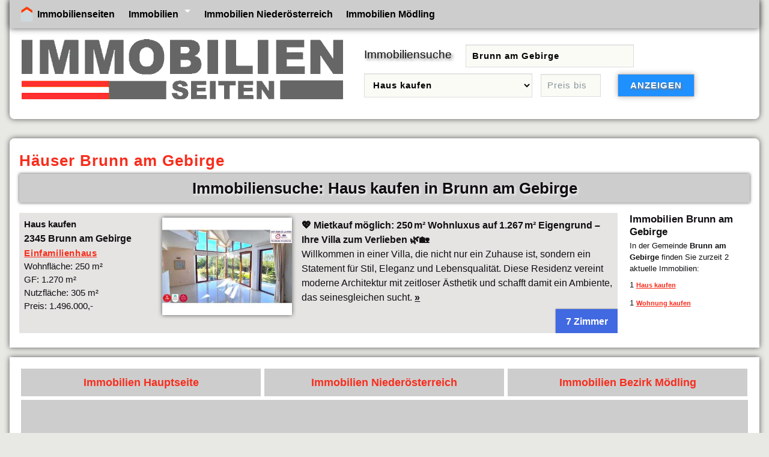

--- FILE ---
content_type: text/html; charset=UTF-8
request_url: https://www.immobilienseiten.at/immobilien/?Brunn_am_Gebirge-haus-kaufen
body_size: 2383
content:
<!doctype html>
<html lang="de">
<head>
<meta charset="utf-8">
<title>H&auml;user Brunn am Gebirge</title>
<meta name="description" content="Immobilien in Brunn am Gebirge - Hier finden Sie aktuelle H&auml;user in Brunn am Gebirge auf dem Immobilienseiten Immobilienportal.">
<meta name="keywords" content="Immobilien Brunn am Gebirge,Haus Brunn am Gebirge,immobiliensuche,immobilienseiten,immobilienangebote,immobilien brunn am gebirge">
<meta name="viewport" content="width=device-width, initial-scale = 1.0">
<link rel="shortcut icon" href="/favicon.ico" type="image/x-icon">
<link rel="canonical" href="https://www.immobilienseiten.at/immobilien/?Brunn_am_Gebirge-haus-kaufen">

<link href="/css/immobilien.css" type="text/css" rel="stylesheet">
<script async src="https://www.googletagmanager.com/gtag/js?id=UA-135565863-1"></script>
 <script>
   window.dataLayer = window.dataLayer || [];
   function gtag(){dataLayer.push(arguments);}
   gtag('js', new Date());
   gtag('config', 'UA-135565863-1');
 </script>
</head>
<body>
<div id="head">
<input type="checkbox" id="responsive-nav">
<label for="responsive-nav" class="responsive-nav-label"><a href="/" title = "Immobilien">Immobilienseiten</a> <span>&#9776;</span></label>

<nav>
<ul>
<li class="rdino ml1"><a href="/" title="Immobilien" class="home">Immobilienseiten</a></li>

<li class="submenu"><a href="/" title="Immobilien in Österreich">Immobilien</a>
<ul>
<li><a href="/immobilien-wien/" title="Immobilien in Wien">Wien</a></li>
<li><a href="/immobilien-niederoesterreich/" title="Immobilien in Niederösterreich">Niederösterreich</a></li>
<li><a href="/immobilien-burgenland/" title="Immobilien im Burgenland">Burgenland</a></li>
<li><a href="/immobilien-steiermark/" title="Immobilien in der Steiermark">Steiermark</a></li>
<li><a href="/immobilien-kaernten/" title="Immobilien in Kärnten">Kärnten</a></li>
<li><a href="/immobilien-oberoesterreich/" title="Immobilien in Oberösterreich">Oberösterreich</a></li>
<li><a href="/immobilien-salzburg/" title="Immobilien in Salzburg">Salzburg</a></li>
<li><a href="/immobilien-tirol/" title="Immobilien in Tirol">Tirol</a></li>
<li><a href="/immobilien-vorarlberg/" title="Immobilien in Vorarlberg">Vorarlberg</a></li>
</ul>
</li>
<li><a href="/immobilien-niederoesterreich/" title="Immobilien Niederösterreich">Immobilien Niederösterreich</a></li> <li><a href="/immobilien/bezirk/moedling/" title="Immobilien Bezirk Mödling">Immobilien Mödling</a></li>
</ul>
<div class="cl"> </div>
</nav>

<a href="/" title="Immobilienportal - immobilienseiten.at" target="_top"><img src ="/grafik/immoseiten1.gif" alt ="Immobilien Seiten" class="logo" ></a>

<div id="immobiliensuche">
<form  action="/immobilien/immobiliensuche/" method="POST" name="immobiliensuche2">
<label for="suchort">Immobiliensuche</label>
<input type="text" placeholder ="Suchort oder Postleitzahl" value="Brunn am Gebirge" id="suchort" name="suchort" title="Postleitzahl oder Ort eingeben" required>

<select id ="immobilienart" name="immobilienart" title="Objektart wählen">
<option value="immobilien">alle Immobilien</option>
<option value="haus-kaufen" selected>Haus kaufen</option>
<option value="haus-mieten">Haus mieten</option>
<option value="wohnung-kaufen">Wohnung kaufen</option>
<option value="wohnung-mieten">Wohnung mieten</option>
<option value="gewerbeimmobilie-kaufen">Gewerbeimmobilie kaufen</option>
<option value="gewerbeimmobilie-mieten">Gewerbeimmobilie mieten</option>
<option value="grund">Grundstück</option>
<option value="haus">Häuser</option>
<option value="wohnung">Wohnungen</option>
<option value="gewerbeimmobilie">Gewerbeimmobilien</option>
<option value="immobilien-kaufen">Immobilie kaufen</option>
<option value="immobilien-mieten">Immobilie mieten</option>
</select>
<input type="text" name="preismaximal" id ="preismaximal" title="Höchstpreis - optional" maxlength="9" placeholder ="Preis bis" value="">

<input type="submit" value="ANZEIGEN" class="button">
<div class="cl"> </div>
</form>
</div>

<div class="cl"> </div>
</div>

<div id ="content">
<h1 class="cl st">H&auml;user Brunn am Gebirge</h1>

<div class="blst">
<h2>Immobiliensuche: Haus kaufen in Brunn am Gebirge</h2>
</div>
<div class="block">
<div class="immobilie">
<div class="immo">
<h3>Haus kaufen <span>2345 Brunn am Gebirge</span></h3> 
<ul>
<li><a href ="/immobilien-niederoesterreich/einfamilienhaus-brunn-am-gebirge-302021855/" title ="Einfamilienhaus in Brunn am Gebirge zu verkaufen">Einfamilienhaus</a></li>
<li>Wohnfläche: 250 m²</li>
<li>GF: 1.270 m²</li>
<li>Nutzfläche: 305 m²</li>
<li>Preis: 1.496.000,-</li>
</ul></div>
<div class="ibild"><a href="/immobilien-niederoesterreich/einfamilienhaus-brunn-am-gebirge-302021855/" title="Einfamilienhaus Brunn am Gebirge"><img src = "/img/immobilien/einfamilienhaus-brunn-am-gebirge-302021855.jpg" alt ="Einfamilienhaus in Brunn am Gebirge"></a></div>
<div class="itext">
<strong>💖 Mietkauf möglich: 250 m² Wohnluxus auf 1.267 m² Eigengrund – Ihre Villa zum Verlieben 🌿🏡</strong><br>Willkommen in einer Villa, die nicht nur ein Zuhause ist, sondern ein Statement für Stil, Eleganz und Lebensqualität. Diese Residenz vereint moderne Architektur mit zeitloser Ästhetik und schafft damit ein Ambiente, das seinesgleichen sucht. <a href="/immobilien-niederoesterreich/einfamilienhaus-brunn-am-gebirge-302021855/#objektbeschreibung" class="b">&raquo</a><br>
<div class="sa">7 Zimmer</div>
</div>
<div class="cl"> </div> </div>

<div class="cl"> </div>
</div>

<div class="rechtespalte">



<div class="retext">

<h2>Immobilien Brunn am Gebirge</h2>
In der Gemeinde <strong>Brunn am Gebirge</strong> finden Sie zurzeit 2 aktuelle Immobilien:
 <ul> <li>1 <a href="/immobilien/?Brunn_am_Gebirge-haus-kaufen" title ="Brunn am Gebirge Haus kaufen">Haus kaufen</a></li><li>1 <a href="/immobilien/?Brunn_am_Gebirge-wohnung-kaufen" title ="Brunn am Gebirge Wohnung kaufen">Wohnung kaufen</a></li>
</ul> </div>


<div class="cl mt1 "> </div>


<div class="cl"> </div>
</div>

<div class="cl"> </div>
</div>

<div class="content">
<div class="ende">
<div class="spalte"><a href ="/" title= "Immobilien">Immobilien Hauptseite</a></div>
<div class="spalte"><a href ="/immobilien-niederoesterreich/" title= "Immobilien Niederösterreich">Immobilien Niederösterreich</a></div>
<div class="spalte"><a href ="/immobilien/bezirk/moedling/" title= "Immobilien Bezirk Mödling">Immobilien Bezirk Mödling</a></div>
</div>
<div class="ende1 re">

<script async src="https://pagead2.googlesyndication.com/pagead/js/adsbygoogle.js?client=ca-pub-1150931861133426"
     crossorigin="anonymous"></script>
<!-- immobilienseiten r -->
<ins class="adsbygoogle"
     style="display:block"
     data-ad-client="ca-pub-1150931861133426"
     data-ad-slot="3812844215"
     data-ad-format="auto"
     data-full-width-responsive="true"></ins>
<script>
     (adsbygoogle = window.adsbygoogle || []).push({});
</script>

</div>
<div class="cl"> </div>
</div>


<script type="application/ld+json">
{
  "@context": "https://schema.org",
  "@type": "BreadcrumbList",
  "itemListElement": [{
    "@type": "ListItem",
    "position": 1,
    "name": "Immobilien",
    "item": "https://www.immobilienseiten.at/"
  },{
    "@type": "ListItem",
    "position": 2,
    "name": "Immobilien Niederösterreich",
    "item": "https://www.immobilienseiten.at/immobilien-niederoesterreich/"
 },{
    "@type": "ListItem",
    "position": 3,
    "name": "Bezirk Mödling",
    "item": "https://www.immobilienseiten.at/immobilien/bezirk/moedling/"
  }]
}
</script>


<div class="cl"> </div>
<div class ="bottom">Copyright &copy; 2025 <a href="/" title="Immobilienseiten - Immobilienplattform">Immobilienseiten</a></div>
</body>
</html>


--- FILE ---
content_type: text/html; charset=utf-8
request_url: https://www.google.com/recaptcha/api2/aframe
body_size: 268
content:
<!DOCTYPE HTML><html><head><meta http-equiv="content-type" content="text/html; charset=UTF-8"></head><body><script nonce="LmrpCZfNBYij4UUh9ChTEQ">/** Anti-fraud and anti-abuse applications only. See google.com/recaptcha */ try{var clients={'sodar':'https://pagead2.googlesyndication.com/pagead/sodar?'};window.addEventListener("message",function(a){try{if(a.source===window.parent){var b=JSON.parse(a.data);var c=clients[b['id']];if(c){var d=document.createElement('img');d.src=c+b['params']+'&rc='+(localStorage.getItem("rc::a")?sessionStorage.getItem("rc::b"):"");window.document.body.appendChild(d);sessionStorage.setItem("rc::e",parseInt(sessionStorage.getItem("rc::e")||0)+1);localStorage.setItem("rc::h",'1763047582432');}}}catch(b){}});window.parent.postMessage("_grecaptcha_ready", "*");}catch(b){}</script></body></html>

--- FILE ---
content_type: text/css
request_url: https://www.immobilienseiten.at/css/immobilien.css
body_size: 4050
content:
html{font-size:101%;overflow-y:scroll}
*{margin:0;padding:0;border:none 0;box-sizing:border-box}
body{font:1em/1.5 Verdana,Helvetica,sans-serif;margin:0 auto;color:#100e11;background:#e8e8e4;width:100%;max-width:100%}
h1,h2,h3,h4,h5,h6,.h1,.h2,.h3,.h4,.h5,.h6{font-family:'Open Sans',sans-serif;font-weight:700;line-height:1.1;color:inherit}
img{max-width:100%;height:auto}
ul,ol{list-style:none}
a{text-decoration:underline;color:inherit}
a:hover{text-decoration:none}
.cl{clear:both}
.fre{float:right}
.fli{float:left}
.ce{text-align:center}
.li{text-align:left}
.re{text-align:right}
.mt1{margin-top:1em}
.mr1{margin-right:1em}
.mb1{margin-bottom:1em}
.ml1{margin-left:1em}
.mt05{margin-top:.5em}
.mr05{margin-right:.5em}
.mb05{margin-bottom:.5em}
.ml05{margin-left:.5em}
.dn{text-decoration:none}
.vam{vertical-align:middle}
.vab{vertical-align:bottom}
.vat{vertical-align:top}
.lh2{line-height:2em}
.dib{display:inline-block}
.small{font-size:.8em;line-height:1.87em}
.f80{font-size:.8em}
.ls1{letter-spacing:1px}
.bg1{background-color:#faf8db}
.w50{width:50%}
.w100{width:100%}
.mw100{max-width:100%}
.b{font-weight:700}
.nb{font-weight:400}
.pad1{padding:1em}
.pad05{padding:.5em}
.padr1{padding-right:1em}
.padr05{padding-right:.5em}
.ok{background:url(/img/ok.png) no-repeat left;padding-left:30px}
.pf1{background:url(/img/pfeil-li.png) no-repeat left top;padding-left:30px;padding-bottom:5px}
.pf0{padding-left:30px;padding-bottom:5px}
.ap1{background:url(/img/ap1.png) no-repeat left top;padding-left:30px}
.im1{background:url(/img/im1a.jpg) no-repeat left top;padding-left:30px}
.red{color:#f82d1d}
.w{color:#fff}
.bw{background-color:#fff}
.rg{color:#e81000;text-shadow:0 0 2px #fddb02;letter-spacing:.8px}
hr{background:#ccc;margin:10px 0 12px;border:currentColor;width:100%;height:1px;color:#ccc;clear:both;float:none;box-shadow:inset 0 4px 4px -4px rgba(0,0,0,0.5)}
p{margin:.5em 0 1em;color:#555}
h1{font-size:2em;line-height:1.1;color:#555}
h2{font-size:1.6em;line-height:1.5em;color:#100e11}
h3{margin:0 0 3px;font-size:1.4em;line-height:1.4em;color:#100e11}
h4{margin:5px 0 1px;font-size:1em;line-height:1.5em}
#head{clear:both;margin:0 1em 2em;padding:0 0 1em;text-align:left;background:#fff;border-bottom-left-radius:8px;border-bottom-right-radius:8px;box-shadow:0 0 10px #555}
#head .logo{float:left;margin:10px 20px;max-width:85%}
#head h1{text-align:center;line-height:1.6em}
input#responsive-nav,label.responsive-nav-label{display:none}
nav{float:left;width:100%;background:#cdcdcd;color:#000;font-size:1em;margin-bottom:.5em;box-shadow:0 0 10px #555;position:relative;z-index:2000}
nav ul{margin:0;padding:0;text-align:left}
nav a{display:block;text-decoration:none;font-weight:700}
nav ul li{position:relative;float:left;list-style:none}
nav ul li:hover{background:#fff;transition:.5s}
nav ul li a{padding:.7em}
nav ul li a:hover{text-decoration:underline}
nav ul > li.submenu > a:after{position:relative;float:right;content:'';margin-left:10px;margin-top:5px;border-left:5px solid transparent;border-right:5px solid transparent;border-top:5px solid #fff;border-bottom:5px solid transparent}
nav ul ul li.submenu > a:after{margin-left:auto;margin-right:-10px;border-left:5px solid #fff;border-right:5px solid transparent;border-top:5px solid transparent;border-bottom:5px solid transparent}
nav ul ul{position:absolute;top:-9999px;left:-9999px;background:#cdcdcd;box-shadow:2px 2px 5px rgba(0,0,0,0.5)}
nav ul ul li{float:none;min-width:200px;border-bottom:1px solid #555}
nav ul ul li a{padding:10px 20px;font-weight:400}
nav ul ul li:last-child{border-bottom:none}
nav ul li:hover > ul{top:100%;left:0}
nav ul ul li:hover > ul{top:0;left:200px}
.home{background:url(/img/home-1.png) no-repeat left;padding-left:30px}
#content{clear:both;margin:1em;padding:1em;box-shadow:0 0 10px #555;background:#fff;text-align:left;border-radius:8px 8px 0 0}
.content{margin:1em;padding:1em;box-shadow:0 0 10px #555;background:#fff;text-align:left;border-radius:0 0 8px 8px;overflow:hidden}
.st{text-align:left;color:#f82d1d;font-size:1.6em;line-height:1.7em;letter-spacing:1px}
.st a{color:#333;text-decoration:none}
.st a:hover{color:#f82d1d;text-decoration:underline}
.blst{clear:both;box-shadow:0 0 5px #555;text-align:center}
.blst h2{padding:5px 0;background:#cdcdcd;text-shadow:2px 2px 4px #fff}
.block{width:calc(100% - 220px);max-width:99%;float:left}
.rechtespalte{float:right;width:220px;margin:1em 0}
.bezirke{float:right;font-size:.8em;width:200px}
.bezirke .h3t{text-align:center;background-color:#e8e8e4;padding:5px}
.bezirke h3{color:#000;font-size:1.1em;padding:5px}
.bezirke a,.retext a{color:#f82d1d;font-size:.9em;font-weight:700;line-height:2em;text-decoration:underline}
.bezirke a:hover,.retext a:hover{color:#333;text-decoration:none}
.bezirke li{background-color:#e8e8e4;min-height:40px;text-align:center;line-height:1.6em;padding:5px;margin:3px 0;vertical-align:baseline;list-style:none}
.bezirke li:hover{background-color:#cdcdcd}
.retext{float:right;font-size:.8em;width:200px;margin-bottom:1em}
.retext h2{font-size:1.3em;line-height:1.3em;margin-bottom:.2em}
.retext ul{margin-top:.5em}
.retext li{line-height:1.8em;list-style:none;margin-bottom:.5em}
.retext a{font-size:.85em}
.immobilie{clear:both;background:#e5e4e3;margin:1em 0 .5em;overflow:hidden}
.immobilie:hover{background:#fff}
.immo{width:230px;float:left;vertical-align:top;padding:.5em}
.immo ul{clear:both;display:block;list-style:none;font-size:.9em}
.immo ul li{margin:0 0 1px;padding:0}
.immo ul li a{color:#f82d1d;font-weight:700;text-decoration:underline;letter-spacing:.6px}
.immo ul li a:hover{color:#6b6b6b;text-decoration:none}
.immobilie h3{font-size:.9em;line-height:1.6em}
.immobilie h3 span{display:block;font-size:1.1em;color:#100e11}
.ibild{float:left;width:240px;padding:.5em 1em .5em .5em}
.ibild img{border-radius:1px;box-shadow:0 0 7px #555}
.itext{min-width:300px;padding:.5em .5em 1em 1em}
.neu{float:right;margin:1em .5em .5em 1em;padding:3px 10px 5px;font-size:.7em;font-weight:700;background:#f1f0f0;color:#555;border-radius:5px}
.neu a{color:#555;text-decoration:none}
.neu a:hover{color:#ad431c;text-decoration:underline}
.sa{color:#fff;background-color:#4169e1;font-weight:700;float:right;margin:.5em -.5em 0 0;min-width:3em;line-height:2.5em;padding:0 1em;box-shadow:0 0 2px #555}
.ws{width:100%;margin:1em 0;padding:5px;font-size:.9em}
.immom{float:left;width:calc(50% - 1em);max-width:100%;background:#e5e4e3;margin:1em 1em 0 0;padding:.5em;display:table}
.immom .img1{padding:0 1em 0 0;width:40%;max-width:100%;vertical-align:top;display:table-cell}
.immom h3{font-size:1.1em}
.immomb{display:table-cell;padding:0 0 0 .5em;width:58%}
.immom ul{list-style:none;font-size:1.1em}
.immom ul li{line-height:25px;margin-bottom:.5em}
.immom .neu a{font-size:1.1em;text-decoration:underline}
.pagination a{color:#000;background-color:#ddd;float:left;width:3em;line-height:2.5em;text-align:center;margin:5px;text-decoration:none;transition:background-color .3s;box-shadow:0 0 2px #555}
.pagination a.active{background-color:#1e90ff;color:#fff}
.pagination a:hover:not(.active){background-color:#4169e1;color:#fff}
.objekt{max-width:990px;margin:0 auto;text-align:center}
#objekt{float:left;max-width:55%;width:55%}
#objekt img{width:100%;max-width:100%;border-radius:5px 5px 0 0}
.binfo1{margin:-8px 0 5px;padding:5px;background:#cdcdcd;text-align:center;font-weight:700;color:#000}
#objekt .binfo2{font-size:.9em;line-height:1.3em;font-weight:400;padding:8px 3px 10px 8px;margin:10px 0;background:#e8e8e4;box-shadow:2px 2px 3px 0 #cdcdcd}
#objekt .binfo2 h2{font-size:1em;line-height:1.3em;font-weight:700;color:#000}
#objekt .binfo2 h3{font-size:1em;line-height:1.3em;margin:3px 0 0}
.objekt_info{float:left;max-width:100%;width:100%}
.objekt_info h3{font-size:1.1em;color:#555}
.objekt_bild{clear:both;max-width:100%;width:100%;margin:.5em 0 2em}
.objekt_bild img{width:100%;max-width:100%;border-radius:0 0 5px 5px;margin:-3px 0 0;box-shadow:0 0 5px 0 #cdcdcd}
.binfo3{background:#cdcdcd;text-align:center;font-weight:700;color:#000}
.binfo3 h3{font-size:1.1em;padding:6px 0;text-shadow:2px 3px 4px #fff}
#anfragen{float:right;width:42%;max-width:42%;margin:0 0 1em 1em;font:normal .95em/1.3em Arial,Helvetica,sans-serif;padding:1em;box-shadow:0 0 15px #beb8b8;background:#e8e8e4}
#anfragen .titel{clear:both;background:#e8e8e4;background:#ccc;color:#333;padding:.5em;letter-spacing:.5px;text-shadow:3px 3px 4px #777;box-shadow:0 0 7px #beb8b8;margin-bottom:1em;border-radius:5px}
#anfragen .titel img{float:right;width:75px;margin:0 .1em 0 0;display:block}
#anfragen .titel a{color:#f82d1d;font-weight:700;text-decoration:none}
#anfragen .titel a:hover{color:#f82d1d;text-decoration:underline}
#anfragen .an{font-weight:700;float:left;width:100%}
#anfragen input{padding:4px;color:#555;border:1px solid #c0ddf3;border-radius:3px;font-size:1em;height:2em;margin:2px 5px 10px 0}
#anfragen select{padding:4px;color:#555;border:1px solid #c0ddf3;border-radius:3px;margin:0 10px 10px 0;font-size:1em;line-height:2em}
#anfragen input[type=checkbox]{width:2em;margin:0 0 0 5px;border:0;vertical-align:middle}
#anfragen input[type="text"]{width:96%;max-width:100%;font-size:1em;line-height:2em}
#anfragen textarea{width:96%;max-width:100%;padding:10px;border:1px solid #c0ddf3;margin:5px 1em .5em 0;resize:vertical;font:.95em/1.5 Verdana,Helvetica,sans-serif}
input,textarea,select{box-shadow:0 1px 1px rgba(0,0,0,0.075) inset;transition:border .2s linear 0s,box-shadow .2s linear 0}
input:focus,textarea:focus,select:focus{border:1px solid #52a8ec;box-shadow:inset 0 1px 1px rgba(0,0,0,0.075),0 0 8px rgba(82,168,236,0.6)}
#anfragen .button,.button{font-size:1.1em;line-height:1em;font-weight:700;text-align:center;height:2.6em;margin:1.5em 0 10px;border-radius:8px;letter-spacing:1px;color:#fff;text-shadow:2px 2px 3px #777;border:1px solid #beb8b8;box-shadow:0 0 10px #beb8b8;padding:10px 20px;background-color:#1e90ff;cursor:pointer}
#anfragen .button:hover,.button:hover{background-color:#4169e1;box-shadow:0 0 15px #beb8b8;border-radius:10px;text-shadow:0 0 1px #777}
#map{width:100%;height:720px;margin:1em 0}
.thumb{width:220px;max-width:100%;border-radius:0 0 5px 5px;box-shadow:0 0 5px 0 #cdcdcd}
.makler{float:left;margin:0 1.5em .5em 0;-moz-transition:all .3s;-webkit-transition:all .3s;transition:all .3s;box-shadow:0 0 8px #beb8b8;border-radius:5px}
.makler:hover{-moz-transform:scale(1.1);-webkit-transform:scale(1.1);transform:scale(1.1);box-shadow:0 0 4px #beb8b8}
a.titellink{font-size:1.2em;margin:0 0 5px;text-decoration:underline;color:#f82d1d}
a.titellink:hover{text-decoration:none;color:#333}
#immobiliensuche{float:left;width:calc(100% - 600px);max-width:100%;padding:1em;line-height:1.5em;font-size:.9em;font-family:Arial,Helvetica,sans-serif;display:flex;flex-flow:row wrap;align-items:center;overflow:hidden}
#immobiliensuche label{margin:0 1em 0 0;text-shadow:3px 3px 4px #777;font-size:1.3em}
#immobiliensuche input::placeholder{color:#88949b}
#immobiliensuche input,#immobiliensuche select{vertical-align:middle;margin:5px 10px 5px 0;padding:10px;background-color:#fbfbf6;font-size:1em;border:1px solid #ddd;box-shadow:0 1px 1px rgba(0,0,0,0.075) inset;transition:border .2s linear 0s,box-shadow .2s linear 0}
#immobiliensuche input:focus,#immobiliensuche select:focus{border:1px solid #52a8ec;box-shadow:inset 0 1px 1px rgba(0,0,0,0.075),0 0 8px rgba(82,168,236,0.6)}
#suchort,#immobilienart{width:25%;min-width:280px;font-weight:700;letter-spacing:1px}
#preismaximal{width:100px;letter-spacing:1px}
#immobiliensuche .button{border-radius:2px;border:1px solid #beb8b8;box-shadow:0 0 10px #beb8b8;margin-left:1em;padding:10px 20px;background-color:#1e90ff;color:#fff;cursor:pointer}
#immobiliensuche .button:hover{background-color:#4169e1}
.bllist{clear:both;width:99%;font-size:.9em;text-align:center;margin:0 auto}
.blf{float:left;width:46%;max-width:46%;background:#e8e8e4;margin:1em;padding:5px;border-radius:5px;box-shadow:0 0 7px #555;font-weight:700}
.blfw{float:left;width:46%;max-width:45%;margin:1em;padding:5px}
.blf:hover{background-color:#cdcdcd}
.bllist a{color:#f82d1d;font-size:1.3em;font-weight:700;text-decoration:none}
.bllist a:hover{color:#100e11;text-decoration:underline}
.blf:hover a{text-decoration:underline}
.ia{margin:0 1em 1em -1em;width:535px;max-width:100%;background:#ccc;text-align:center;padding:10px 5px 5px;border-radius:0 10px 10px 0}
.tit{float:left;width:320px;height:320px;max-width:99%;margin:.5em 1em 1em .5em;text-align:center;padding:.6em;background:#e8e8e4;overflow:hidden;border-radius:1px;box-shadow:0 0 7px #555}
.tit:hover{background:#cdcdcd}
.tit img{border-radius:2px;box-shadow:0 0 5px #555;overflow:hidden;height:auto;-moz-transition:all .3s;-webkit-transition:all .3s;transition:all .3s}
.tit img:hover{-moz-transform:scale(1.1);-webkit-transform:scale(1.1);transform:scale(1.1)}
.tit h3{font-size:1.1em;margin-bottom:10px}
.tit a{color:#f82d1d;text-decoration:none}
.tit a:hover{color:#333;text-decoration:underline}
.w728{margin:15px 5px;padding:0;float:right;min-width:220px;width:728px;max-width:99%}
#anbieter_1,#anbieter_2{width:47%;max-width:97%;float:left;margin-right:1em}
table{text-align:left;border-collapse:collapse;border-spacing:0;margin-bottom:15px;width:100%;max-width:100%}
table tr:nth-child(2n+1){background-color:#cdcdcd}
table tr{background-color:#daecfb;padding:10px;background-color:#e8e8e4}
table tr:hover{background-color:#fffdee}
table td{border:1px solid #fff;color:#333;font-size:.9em;padding:10px}
table td.t_ia{width:35%;font-weight:700}
table td.t_o{width:20%;text-align:center;font-weight:700}
table a{color:#f82d1d;text-decoration:none;text-shadow:0 0 .1px #ccc;letter-spacing:1px}
table a:hover{color:#333;text-decoration:underline}
.i50{float:left;width:48%;padding:10px}
.i50 ul{display:block;list-style:none;font-size:.9em}
.i50 ul li{margin:0 0 5px 5px;line-height:2em}
.i50 ul li a{font-weight:700;color:#2b5ca6}
.ende{display:table;width:100%;max-width:100%;text-align:left}
.ende .spalte{display:table-cell;border:solid #fff;background:#cdcdcd;padding:10px 2px;text-align:center;width:33%;min-width:25%}
.ende a{color:#f82d1d;font-size:1.1em;font-weight:700;text-decoration:none}
.ende a:hover{color:#100e11;text-decoration:underline}
.ende1{background:#cdcdcd;padding:10px;margin:3px}
.bottom{margin:0 auto;padding:10px;text-align:center;border-top-left-radius:8px;border-top-right-radius:8px;box-shadow:0 0 10px #555;width:200px;background:#555;color:#fff}
.bottom a{color:#fff}
@media screen and (max-width:1200px) {
.immom .img1{padding:0;margin:0 auto;width:100%;display:table-row}
.immom .img1 img{width:99%}
.immom h3{font-size:1em}
.immomb{display:table-row;padding:.5em 0 0;width:100%}
}
@media screen and (max-width:940px) {
.blf{width:95%;max-width:95%;clear:both}
.bllist h1{font-size:1.6em}
.blfw{width:95%;max-width:95%;clear:both}
#objekt{float:none;max-width:100%;width:100%}
#anfragen{clear:both;float:left;width:99%;max-width:99%;margin:1em 0}
#anfragen .titel img{width:220px;margin-left:.5em}
#immobiliensuche{padding:.2em .5em .5em 1em;width:auto}
.tit{width:250px;height:280px}
#anbieter_1,#anbieter_2{width:99%;max-width:99%;float:none;margin-right:0}
}
@media (max-width: 800px) {
#immobiliensuche input{margin:10px 0}
#immobiliensuche{flex-direction:column;align-items:stretch}
.i50{float:left;width:99%;max-width:99%;padding:1em}
}
@media screen and (max-width:780px) {
#head{text-align:center}
#head .logo{float:none;margin:10px}
#head h1{line-height:1.4em;margin:.3em}
.blst h2{font-size:1.4em;line-height:1.5em;text-shadow:1px 2px 3px #fff;padding:.5em}
.block{width:99%;max-width:99%;margin-bottom:1em}
.rechtespalte{width:99%;max-width:99%;margin:1em 0}
.bezirke{width:99%;max-width:99%;float:none;font-size:.9em}
.retext{width:99%;max-width:99%;float:none;font-size:.9em}
.retext li{float:left;margin-right:1em}
.retext a{font-size:1em}
.itext{clear:both}
.ws{clear:both}
.ende .spalte{display:block;width:100%}
#objekt{float:none;width:100%}
.objekt_info{float:none;width:100%}
.tit{width:300px;height:300px}
#map{height:400px}
#suche .oam{margin-bottom:1em}
}
@media screen and (max-width: 600px) {
#head{margin:0 0 2em;border-radius:0}
#content,.content{margin:1em 0;border-radius:0}
nav *{font-size:.95em}
label.responsive-nav-label{position:relative;display:block;padding:1em;background:#222;cursor:pointer;color:#fff;text-align:left;font-weight:700}
label.responsive-nav-label span{margin-right:10px;float:right}
nav{position:absolute;top:-9999px;padding:10px;background:#cdcdcd;box-shadow:none}
input#responsive-nav[type=checkbox]:checked ~ nav{position:relative;top:0}
nav a:after{display:none}
nav li{float:none!important;width:100%!important;border-bottom:none!important}
nav li a{margin-bottom:10px!important;padding:10px 20px!important;background:#fff}
nav ul li:hover{background:none}
nav ul li a:hover{background:#ccc}
nav ul ul{position:relative!important;width:100%;left:0!important;top:0!important;background:none!important;box-shadow:none}
nav ul ul li{padding-left:20px}
.home{background:none;padding-left:0}
.rdino{display:none}
.immo{width:99%}
.immo ul{font-size:1em}
.immo ul li{display:inline;float:left;padding-right:2em}
.immo ul li strong .immo ul li a{font-size:1.2em}
.ibild{width:99%;padding:.5em;text-align:center}
.immobilie h3 span{display:inline}
.immom{float:none;width:100%;margin:1em 0 0;display:block}
.immom .img1{padding:0;margin:0 auto;width:100%;display:block}
.immom .img1 img{width:99%}
.immom h3{font-size:1.1em}
.immomb{display:block;padding:.5em 0 0;width:100%}
.makler{float:none;clear:both;width:98%;margin:0 .5em 1em 0}
a.titellink{clear:both}
#suchort,#immobilienart{min-width:99%;letter-spacing:.1px}
}